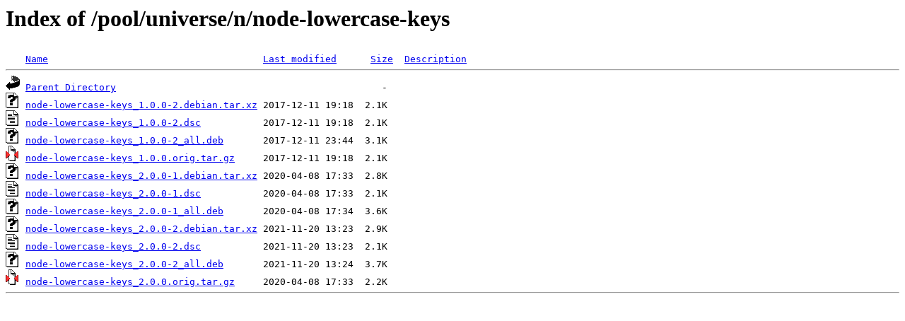

--- FILE ---
content_type: text/html;charset=ISO-8859-1
request_url: http://ubuntu.otenet.gr/pool/universe/n/node-lowercase-keys/?C=D;O=A
body_size: 2365
content:
<!DOCTYPE HTML PUBLIC "-//W3C//DTD HTML 3.2 Final//EN">
<html>
 <head>
  <title>Index of /pool/universe/n/node-lowercase-keys</title>
 </head>
 <body>
<h1>Index of /pool/universe/n/node-lowercase-keys</h1>
<pre><img src="/icons/blank.gif" alt="Icon "> <a href="?C=N;O=A">Name</a>                                      <a href="?C=M;O=A">Last modified</a>      <a href="?C=S;O=A">Size</a>  <a href="?C=D;O=D">Description</a><hr><img src="/icons/back.gif" alt="[PARENTDIR]"> <a href="/pool/universe/n/">Parent Directory</a>                                               -   
<img src="/icons/unknown.gif" alt="[   ]"> <a href="node-lowercase-keys_1.0.0-2.debian.tar.xz">node-lowercase-keys_1.0.0-2.debian.tar.xz</a> 2017-12-11 19:18  2.1K  
<img src="/icons/text.gif" alt="[TXT]"> <a href="node-lowercase-keys_1.0.0-2.dsc">node-lowercase-keys_1.0.0-2.dsc</a>           2017-12-11 19:18  2.1K  
<img src="/icons/unknown.gif" alt="[   ]"> <a href="node-lowercase-keys_1.0.0-2_all.deb">node-lowercase-keys_1.0.0-2_all.deb</a>       2017-12-11 23:44  3.1K  
<img src="/icons/compressed.gif" alt="[   ]"> <a href="node-lowercase-keys_1.0.0.orig.tar.gz">node-lowercase-keys_1.0.0.orig.tar.gz</a>     2017-12-11 19:18  2.1K  
<img src="/icons/unknown.gif" alt="[   ]"> <a href="node-lowercase-keys_2.0.0-1.debian.tar.xz">node-lowercase-keys_2.0.0-1.debian.tar.xz</a> 2020-04-08 17:33  2.8K  
<img src="/icons/text.gif" alt="[TXT]"> <a href="node-lowercase-keys_2.0.0-1.dsc">node-lowercase-keys_2.0.0-1.dsc</a>           2020-04-08 17:33  2.1K  
<img src="/icons/unknown.gif" alt="[   ]"> <a href="node-lowercase-keys_2.0.0-1_all.deb">node-lowercase-keys_2.0.0-1_all.deb</a>       2020-04-08 17:34  3.6K  
<img src="/icons/unknown.gif" alt="[   ]"> <a href="node-lowercase-keys_2.0.0-2.debian.tar.xz">node-lowercase-keys_2.0.0-2.debian.tar.xz</a> 2021-11-20 13:23  2.9K  
<img src="/icons/text.gif" alt="[TXT]"> <a href="node-lowercase-keys_2.0.0-2.dsc">node-lowercase-keys_2.0.0-2.dsc</a>           2021-11-20 13:23  2.1K  
<img src="/icons/unknown.gif" alt="[   ]"> <a href="node-lowercase-keys_2.0.0-2_all.deb">node-lowercase-keys_2.0.0-2_all.deb</a>       2021-11-20 13:24  3.7K  
<img src="/icons/compressed.gif" alt="[   ]"> <a href="node-lowercase-keys_2.0.0.orig.tar.gz">node-lowercase-keys_2.0.0.orig.tar.gz</a>     2020-04-08 17:33  2.2K  
<hr></pre>
</body></html>
